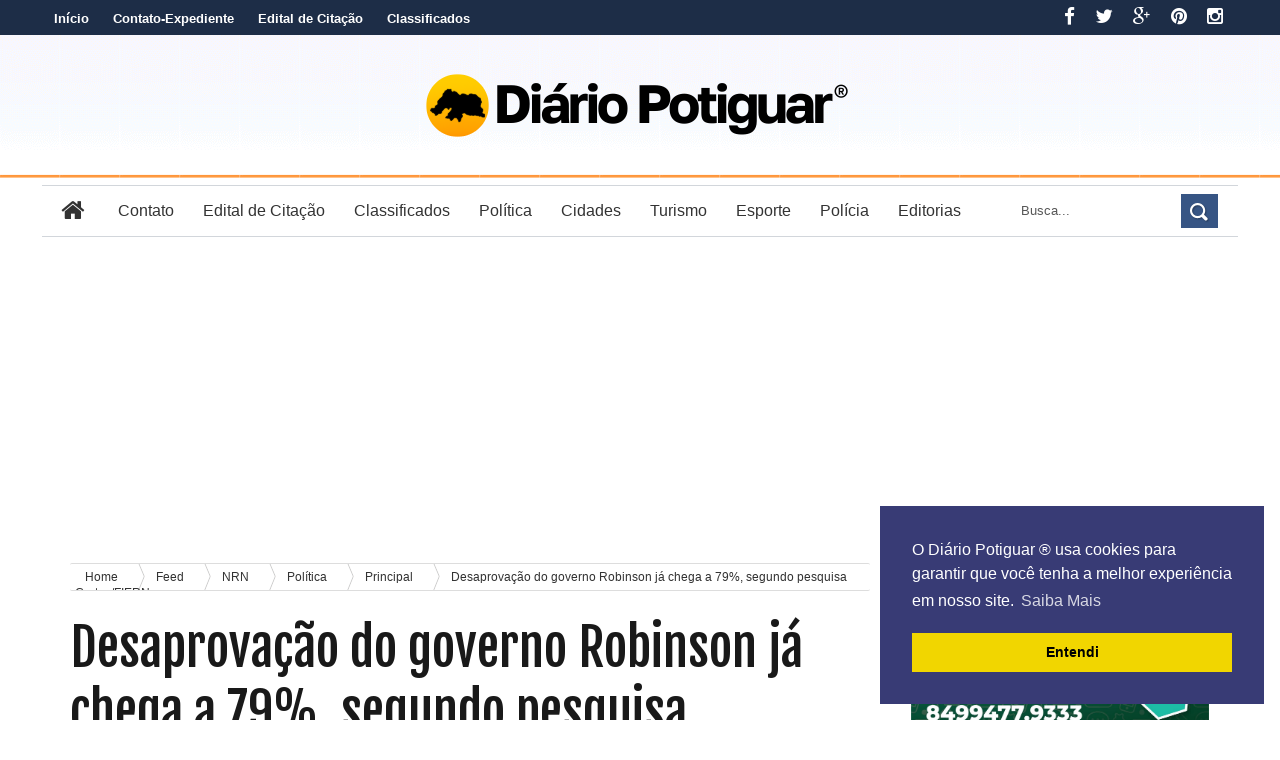

--- FILE ---
content_type: text/html; charset=utf-8
request_url: https://www.google.com/recaptcha/api2/aframe
body_size: 267
content:
<!DOCTYPE HTML><html><head><meta http-equiv="content-type" content="text/html; charset=UTF-8"></head><body><script nonce="ikeVWRciJz85g1IMyckQ5Q">/** Anti-fraud and anti-abuse applications only. See google.com/recaptcha */ try{var clients={'sodar':'https://pagead2.googlesyndication.com/pagead/sodar?'};window.addEventListener("message",function(a){try{if(a.source===window.parent){var b=JSON.parse(a.data);var c=clients[b['id']];if(c){var d=document.createElement('img');d.src=c+b['params']+'&rc='+(localStorage.getItem("rc::a")?sessionStorage.getItem("rc::b"):"");window.document.body.appendChild(d);sessionStorage.setItem("rc::e",parseInt(sessionStorage.getItem("rc::e")||0)+1);localStorage.setItem("rc::h",'1770156552006');}}}catch(b){}});window.parent.postMessage("_grecaptcha_ready", "*");}catch(b){}</script></body></html>

--- FILE ---
content_type: application/javascript; charset=utf-8
request_url: https://fundingchoicesmessages.google.com/f/AGSKWxXXY7LYGc-8VB6SuCnEADCDiEWK7vNus25giBPGvSrkTt_kRjroTL-9IYsNpwfwqz2h5h-OsJgg6kRaqEc08GqY0seQIChgjjo0EE2laYvBrakWAXrfTpUP9Brl8pJWDHUqVPNGdoTNv7Ib4353xCold5BziFN3NxvTYzYEa5tP8bjO2h5U1QA45ovF/__350_100./main_ad_/300x250px_/zxy?_adv/300.
body_size: -1288
content:
window['e955e243-5eeb-4174-a0c4-117ca5c50cd0'] = true;